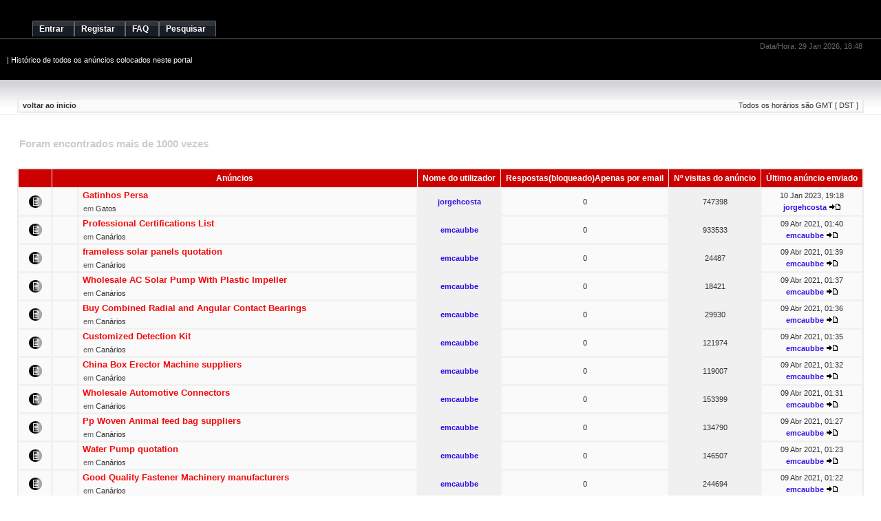

--- FILE ---
content_type: text/html; charset=UTF-8
request_url: https://www.alfazoo.com/classificados/search.php?search_id=unanswered&sid=2d5090a59ad443f1183f4134727cc78c
body_size: 3840
content:
<!DOCTYPE html PUBLIC "-//W3C//DTD XHTML 1.0 Transitional//EN" "http://www.w3.org/TR/xhtml1/DTD/xhtml1-transitional.dtd">
<html xmlns="http://www.w3.org/1999/xhtml" dir="ltr" lang="pt" xml:lang="pt">
<head>

<meta http-equiv="content-type" content="text/html; charset=UTF-8" />
<meta http-equiv="content-language" content="pt" />
<meta http-equiv="content-style-type" content="text/css" />
<meta http-equiv="imagetoolbar" content="no" />
<meta name="resource-type" content="document" />
<meta name="distribution" content="global" />
<meta name="copyright" content="2002-2006 phpBB Group" />
<meta name="keywords" content="" />
<meta name="description" content="" />
<title>Alfazoo - Classificados &bull; Pesquisar</title>
<LINK REL="icon" HREF="./styles/skymiles_red/theme/images/icon.png" TYPE="image/ico">
<link rel="stylesheet" href="./style.php?sid=2003d32cdcd37249b23c91e56a9fb5f0&amp;id=7&amp;lang=en" type="text/css" />

<script type="text/javascript">
// <![CDATA[

function popup(url, width, height, name)
{
	if (!name)
	{
		name = '_popup';
	}

	window.open(url.replace(/&amp;/g, '&'), name, 'height=' + height + ',resizable=yes,scrollbars=yes,width=' + width);
	return false;
}

function jumpto()
{
	var page = prompt('Número da página para a qual deseja ir.:', '1');
	var perpage = '25';
	var base_url = './search.php?st=0&amp;sk=t&amp;sd=d&amp;sr=topics&amp;sid=2003d32cdcd37249b23c91e56a9fb5f0&amp;search_id=unanswered';

	if (page !== null && !isNaN(page) && page > 0)
	{
		document.location.href = base_url.replace(/&amp;/g, '&') + '&start=' + ((page - 1) * perpage);
	}
}

/**
* Find a member
*/
function find_username(url)
{
	popup(url, 760, 570, '_usersearch');
	return false;
}

/**
* Mark/unmark checklist
* id = ID of parent container, name = name prefix, state = state [true/false]
*/
function marklist(id, name, state)
{
	var parent = document.getElementById(id);
	if (!parent)
	{
		eval('parent = document.' + id);
	}

	if (!parent)
	{
		return;
	}

	var rb = parent.getElementsByTagName('input');
	
	for (var r = 0; r < rb.length; r++)
	{
		if (rb[r].name.substr(0, name.length) == name)
		{
			rb[r].checked = state;
		}
	}
}


// ]]>
</script>
</head>
<body class="ltr">

<a name="top"></a>

 
	<div id="logodesc">
		<table width="100%" cellspacing="0">
		<tr>
			 <td><a href="./index.php?sid=2003d32cdcd37249b23c91e56a9fb5f0"></a></td> </tr>
		<tr><td><div align="center"><br />
		  </div>
		  <div id="menubar" >
	 
	 
			<div id="menumade" align="left">
			<ul>
						<li><a  href="./ucp.php?mode=login&amp;sid=2003d32cdcd37249b23c91e56a9fb5f0"><span>Entrar</span></a></li><li><a  href="./ucp.php?mode=register&amp;sid=2003d32cdcd37249b23c91e56a9fb5f0"> <span>Registar</span></a></li>
								
              </ul></div>
  
   
		
 
 <div id="menumade" align="right">
			<ul >
			<li><a href="./faq.php?sid=2003d32cdcd37249b23c91e56a9fb5f0"><span>FAQ</span></a></li>	
			<li><a href="./search.php?sid=2003d32cdcd37249b23c91e56a9fb5f0"><span>Pesquisar</span></a></li>					
			
			</ul>		
		</div>	
		 
		
	 
	 
	</div>
</td>	 
		</tr>
		
		</table>
	</div>
 
	
	<div id="wrap">

 	
	<div id="main">
	


	<div id="datebar">
		<table width="100%" cellspacing="0">
		<tr>
			<td class="gensmall"></td>
			<td class="gensmall" align="right">Data/Hora: 29 Jan 2026, 18:48<br /></td>
		</tr>
		</table>
	</div>
		<p class="searchbar" style="color:#CCCCCC;">
		<span style="float: left;color:#FFFFFF;"><a style="color:#FFFFFF;" href="./search.php?search_id=unanswered&amp;sid=2003d32cdcd37249b23c91e56a9fb5f0"></a> | <a style="color:#FFFFFF;" href="./search.php?search_id=active_topics&amp;sid=2003d32cdcd37249b23c91e56a9fb5f0">Histórico de todos os anúncios colocados neste portal</a></span>
				 
	</p>
	 
<div id="wrapcentre">



 <br clear="right" />

	<table class="tablebg" width="100%" cellspacing="1" cellpadding="0" style="margin-top: 5px;">
	<tr>
		<td class="row1">
			<p class="breadcrumbs"><a href="./index.php?sid=2003d32cdcd37249b23c91e56a9fb5f0">voltar ao inicio</a></p>
			<p class="datetime">Todos os horários são GMT [ DST ]</p>
		</td>
	</tr>
	</table><br /><br />
<form method="post" action="./search.php?st=0&amp;sk=t&amp;sd=d&amp;sr=topics&amp;sid=2003d32cdcd37249b23c91e56a9fb5f0&amp;search_id=unanswered">

<table width="100%" cellspacing="1">
<tr>
	<td colspan="2"><span class="titles">Foram encontrados mais de 1000 vezes</span><br /></td>
</tr>
<tr>
	<td class="genmed"></td>
	<td align="right"></td>
</tr>
</table>

<br   />


	<table class="tablebg" width="100%" cellspacing="1">
	<tr>
		<th width="4%" nowrap="nowrap">&nbsp;</th>
		<th colspan="2" nowrap="nowrap">&nbsp;Anúncios&nbsp;</th>
		<th nowrap="nowrap">&nbsp;Nome do utilizador&nbsp;</th>
		<th nowrap="nowrap">&nbsp;Respostas(bloqueado)Apenas por email&nbsp;</th>
		<th nowrap="nowrap">&nbsp;Nº visitas do anúncio&nbsp;</th>
		<th nowrap="nowrap">&nbsp;Último anúncio enviado&nbsp;</th>
	</tr>
			<tr valign="middle">
			<td class="row1" width="25" align="center"><img src="./styles/skymiles_red/imageset/topic_read.gif" width="19" height="18" alt="Sem novos anúncios" title="Sem novos anúncios" /></td>
			<td class="row1" width="25" align="center">
						</td>
			<td class="row1">
								 <a href="./viewtopic.php?f=61&amp;t=8768&amp;sid=2003d32cdcd37249b23c91e56a9fb5f0" class="topictitle">Gatinhos Persa</a>
									<p class="gensmall">em <a href="./viewforum.php?f=61&amp;sid=2003d32cdcd37249b23c91e56a9fb5f0">Gatos</a></p>
							</td>
			<td class="row2" width="100" align="center"><p class="topicauthor"><a href="./memberlist.php?mode=viewprofile&amp;u=715&amp;sid=2003d32cdcd37249b23c91e56a9fb5f0" style="color: #370EE4;" class="username-coloured">jorgehcosta</a></p></td>
			<td class="row1" width="50" align="center"><p class="topicdetails">0</p></td>
			<td class="row2" width="50" align="center"><p class="topicdetails">747398</p></td>
			<td class="row1" width="120" align="center">
				<p class="topicdetails">10 Jan 2023, 19:18</p>
				<p class="topicdetails"><a href="./memberlist.php?mode=viewprofile&amp;u=715&amp;sid=2003d32cdcd37249b23c91e56a9fb5f0" style="color: #370EE4;" class="username-coloured">jorgehcosta</a>					<a href="./viewtopic.php?f=61&amp;t=8768&amp;sid=2003d32cdcd37249b23c91e56a9fb5f0&amp;p=8768#p8768"><img src="./styles/skymiles_red/imageset/icon_topic_latest.gif" width="18" height="9" alt="Visualizando últimas Mensagens" title="Visualizando últimas Mensagens" /></a>
				</p>
			</td>
		</tr>
			<tr valign="middle">
			<td class="row1" width="25" align="center"><img src="./styles/skymiles_red/imageset/topic_read.gif" width="19" height="18" alt="Sem novos anúncios" title="Sem novos anúncios" /></td>
			<td class="row1" width="25" align="center">
						</td>
			<td class="row1">
								 <a href="./viewtopic.php?f=31&amp;t=8767&amp;sid=2003d32cdcd37249b23c91e56a9fb5f0" class="topictitle">Professional Certifications List</a>
									<p class="gensmall">em <a href="./viewforum.php?f=31&amp;sid=2003d32cdcd37249b23c91e56a9fb5f0">Canários</a></p>
							</td>
			<td class="row2" width="100" align="center"><p class="topicauthor"><a href="./memberlist.php?mode=viewprofile&amp;u=959&amp;sid=2003d32cdcd37249b23c91e56a9fb5f0" style="color: #370EE4;" class="username-coloured">emcaubbe</a></p></td>
			<td class="row1" width="50" align="center"><p class="topicdetails">0</p></td>
			<td class="row2" width="50" align="center"><p class="topicdetails">933533</p></td>
			<td class="row1" width="120" align="center">
				<p class="topicdetails">09 Abr 2021, 01:40</p>
				<p class="topicdetails"><a href="./memberlist.php?mode=viewprofile&amp;u=959&amp;sid=2003d32cdcd37249b23c91e56a9fb5f0" style="color: #370EE4;" class="username-coloured">emcaubbe</a>					<a href="./viewtopic.php?f=31&amp;t=8767&amp;sid=2003d32cdcd37249b23c91e56a9fb5f0&amp;p=8767#p8767"><img src="./styles/skymiles_red/imageset/icon_topic_latest.gif" width="18" height="9" alt="Visualizando últimas Mensagens" title="Visualizando últimas Mensagens" /></a>
				</p>
			</td>
		</tr>
			<tr valign="middle">
			<td class="row1" width="25" align="center"><img src="./styles/skymiles_red/imageset/topic_read.gif" width="19" height="18" alt="Sem novos anúncios" title="Sem novos anúncios" /></td>
			<td class="row1" width="25" align="center">
						</td>
			<td class="row1">
								 <a href="./viewtopic.php?f=31&amp;t=8766&amp;sid=2003d32cdcd37249b23c91e56a9fb5f0" class="topictitle">frameless solar panels quotation</a>
									<p class="gensmall">em <a href="./viewforum.php?f=31&amp;sid=2003d32cdcd37249b23c91e56a9fb5f0">Canários</a></p>
							</td>
			<td class="row2" width="100" align="center"><p class="topicauthor"><a href="./memberlist.php?mode=viewprofile&amp;u=959&amp;sid=2003d32cdcd37249b23c91e56a9fb5f0" style="color: #370EE4;" class="username-coloured">emcaubbe</a></p></td>
			<td class="row1" width="50" align="center"><p class="topicdetails">0</p></td>
			<td class="row2" width="50" align="center"><p class="topicdetails">24487</p></td>
			<td class="row1" width="120" align="center">
				<p class="topicdetails">09 Abr 2021, 01:39</p>
				<p class="topicdetails"><a href="./memberlist.php?mode=viewprofile&amp;u=959&amp;sid=2003d32cdcd37249b23c91e56a9fb5f0" style="color: #370EE4;" class="username-coloured">emcaubbe</a>					<a href="./viewtopic.php?f=31&amp;t=8766&amp;sid=2003d32cdcd37249b23c91e56a9fb5f0&amp;p=8766#p8766"><img src="./styles/skymiles_red/imageset/icon_topic_latest.gif" width="18" height="9" alt="Visualizando últimas Mensagens" title="Visualizando últimas Mensagens" /></a>
				</p>
			</td>
		</tr>
			<tr valign="middle">
			<td class="row1" width="25" align="center"><img src="./styles/skymiles_red/imageset/topic_read.gif" width="19" height="18" alt="Sem novos anúncios" title="Sem novos anúncios" /></td>
			<td class="row1" width="25" align="center">
						</td>
			<td class="row1">
								 <a href="./viewtopic.php?f=31&amp;t=8765&amp;sid=2003d32cdcd37249b23c91e56a9fb5f0" class="topictitle">Wholesale AC Solar Pump With Plastic Impeller</a>
									<p class="gensmall">em <a href="./viewforum.php?f=31&amp;sid=2003d32cdcd37249b23c91e56a9fb5f0">Canários</a></p>
							</td>
			<td class="row2" width="100" align="center"><p class="topicauthor"><a href="./memberlist.php?mode=viewprofile&amp;u=959&amp;sid=2003d32cdcd37249b23c91e56a9fb5f0" style="color: #370EE4;" class="username-coloured">emcaubbe</a></p></td>
			<td class="row1" width="50" align="center"><p class="topicdetails">0</p></td>
			<td class="row2" width="50" align="center"><p class="topicdetails">18421</p></td>
			<td class="row1" width="120" align="center">
				<p class="topicdetails">09 Abr 2021, 01:37</p>
				<p class="topicdetails"><a href="./memberlist.php?mode=viewprofile&amp;u=959&amp;sid=2003d32cdcd37249b23c91e56a9fb5f0" style="color: #370EE4;" class="username-coloured">emcaubbe</a>					<a href="./viewtopic.php?f=31&amp;t=8765&amp;sid=2003d32cdcd37249b23c91e56a9fb5f0&amp;p=8765#p8765"><img src="./styles/skymiles_red/imageset/icon_topic_latest.gif" width="18" height="9" alt="Visualizando últimas Mensagens" title="Visualizando últimas Mensagens" /></a>
				</p>
			</td>
		</tr>
			<tr valign="middle">
			<td class="row1" width="25" align="center"><img src="./styles/skymiles_red/imageset/topic_read.gif" width="19" height="18" alt="Sem novos anúncios" title="Sem novos anúncios" /></td>
			<td class="row1" width="25" align="center">
						</td>
			<td class="row1">
								 <a href="./viewtopic.php?f=31&amp;t=8764&amp;sid=2003d32cdcd37249b23c91e56a9fb5f0" class="topictitle">Buy Combined Radial and Angular Contact Bearings</a>
									<p class="gensmall">em <a href="./viewforum.php?f=31&amp;sid=2003d32cdcd37249b23c91e56a9fb5f0">Canários</a></p>
							</td>
			<td class="row2" width="100" align="center"><p class="topicauthor"><a href="./memberlist.php?mode=viewprofile&amp;u=959&amp;sid=2003d32cdcd37249b23c91e56a9fb5f0" style="color: #370EE4;" class="username-coloured">emcaubbe</a></p></td>
			<td class="row1" width="50" align="center"><p class="topicdetails">0</p></td>
			<td class="row2" width="50" align="center"><p class="topicdetails">29930</p></td>
			<td class="row1" width="120" align="center">
				<p class="topicdetails">09 Abr 2021, 01:36</p>
				<p class="topicdetails"><a href="./memberlist.php?mode=viewprofile&amp;u=959&amp;sid=2003d32cdcd37249b23c91e56a9fb5f0" style="color: #370EE4;" class="username-coloured">emcaubbe</a>					<a href="./viewtopic.php?f=31&amp;t=8764&amp;sid=2003d32cdcd37249b23c91e56a9fb5f0&amp;p=8764#p8764"><img src="./styles/skymiles_red/imageset/icon_topic_latest.gif" width="18" height="9" alt="Visualizando últimas Mensagens" title="Visualizando últimas Mensagens" /></a>
				</p>
			</td>
		</tr>
			<tr valign="middle">
			<td class="row1" width="25" align="center"><img src="./styles/skymiles_red/imageset/topic_read.gif" width="19" height="18" alt="Sem novos anúncios" title="Sem novos anúncios" /></td>
			<td class="row1" width="25" align="center">
						</td>
			<td class="row1">
								 <a href="./viewtopic.php?f=31&amp;t=8763&amp;sid=2003d32cdcd37249b23c91e56a9fb5f0" class="topictitle">Customized Detection Kit</a>
									<p class="gensmall">em <a href="./viewforum.php?f=31&amp;sid=2003d32cdcd37249b23c91e56a9fb5f0">Canários</a></p>
							</td>
			<td class="row2" width="100" align="center"><p class="topicauthor"><a href="./memberlist.php?mode=viewprofile&amp;u=959&amp;sid=2003d32cdcd37249b23c91e56a9fb5f0" style="color: #370EE4;" class="username-coloured">emcaubbe</a></p></td>
			<td class="row1" width="50" align="center"><p class="topicdetails">0</p></td>
			<td class="row2" width="50" align="center"><p class="topicdetails">121974</p></td>
			<td class="row1" width="120" align="center">
				<p class="topicdetails">09 Abr 2021, 01:35</p>
				<p class="topicdetails"><a href="./memberlist.php?mode=viewprofile&amp;u=959&amp;sid=2003d32cdcd37249b23c91e56a9fb5f0" style="color: #370EE4;" class="username-coloured">emcaubbe</a>					<a href="./viewtopic.php?f=31&amp;t=8763&amp;sid=2003d32cdcd37249b23c91e56a9fb5f0&amp;p=8763#p8763"><img src="./styles/skymiles_red/imageset/icon_topic_latest.gif" width="18" height="9" alt="Visualizando últimas Mensagens" title="Visualizando últimas Mensagens" /></a>
				</p>
			</td>
		</tr>
			<tr valign="middle">
			<td class="row1" width="25" align="center"><img src="./styles/skymiles_red/imageset/topic_read.gif" width="19" height="18" alt="Sem novos anúncios" title="Sem novos anúncios" /></td>
			<td class="row1" width="25" align="center">
						</td>
			<td class="row1">
								 <a href="./viewtopic.php?f=31&amp;t=8762&amp;sid=2003d32cdcd37249b23c91e56a9fb5f0" class="topictitle">China Box Erector Machine suppliers</a>
									<p class="gensmall">em <a href="./viewforum.php?f=31&amp;sid=2003d32cdcd37249b23c91e56a9fb5f0">Canários</a></p>
							</td>
			<td class="row2" width="100" align="center"><p class="topicauthor"><a href="./memberlist.php?mode=viewprofile&amp;u=959&amp;sid=2003d32cdcd37249b23c91e56a9fb5f0" style="color: #370EE4;" class="username-coloured">emcaubbe</a></p></td>
			<td class="row1" width="50" align="center"><p class="topicdetails">0</p></td>
			<td class="row2" width="50" align="center"><p class="topicdetails">119007</p></td>
			<td class="row1" width="120" align="center">
				<p class="topicdetails">09 Abr 2021, 01:32</p>
				<p class="topicdetails"><a href="./memberlist.php?mode=viewprofile&amp;u=959&amp;sid=2003d32cdcd37249b23c91e56a9fb5f0" style="color: #370EE4;" class="username-coloured">emcaubbe</a>					<a href="./viewtopic.php?f=31&amp;t=8762&amp;sid=2003d32cdcd37249b23c91e56a9fb5f0&amp;p=8762#p8762"><img src="./styles/skymiles_red/imageset/icon_topic_latest.gif" width="18" height="9" alt="Visualizando últimas Mensagens" title="Visualizando últimas Mensagens" /></a>
				</p>
			</td>
		</tr>
			<tr valign="middle">
			<td class="row1" width="25" align="center"><img src="./styles/skymiles_red/imageset/topic_read.gif" width="19" height="18" alt="Sem novos anúncios" title="Sem novos anúncios" /></td>
			<td class="row1" width="25" align="center">
						</td>
			<td class="row1">
								 <a href="./viewtopic.php?f=31&amp;t=8761&amp;sid=2003d32cdcd37249b23c91e56a9fb5f0" class="topictitle">Wholesale Automotive Connectors</a>
									<p class="gensmall">em <a href="./viewforum.php?f=31&amp;sid=2003d32cdcd37249b23c91e56a9fb5f0">Canários</a></p>
							</td>
			<td class="row2" width="100" align="center"><p class="topicauthor"><a href="./memberlist.php?mode=viewprofile&amp;u=959&amp;sid=2003d32cdcd37249b23c91e56a9fb5f0" style="color: #370EE4;" class="username-coloured">emcaubbe</a></p></td>
			<td class="row1" width="50" align="center"><p class="topicdetails">0</p></td>
			<td class="row2" width="50" align="center"><p class="topicdetails">153399</p></td>
			<td class="row1" width="120" align="center">
				<p class="topicdetails">09 Abr 2021, 01:31</p>
				<p class="topicdetails"><a href="./memberlist.php?mode=viewprofile&amp;u=959&amp;sid=2003d32cdcd37249b23c91e56a9fb5f0" style="color: #370EE4;" class="username-coloured">emcaubbe</a>					<a href="./viewtopic.php?f=31&amp;t=8761&amp;sid=2003d32cdcd37249b23c91e56a9fb5f0&amp;p=8761#p8761"><img src="./styles/skymiles_red/imageset/icon_topic_latest.gif" width="18" height="9" alt="Visualizando últimas Mensagens" title="Visualizando últimas Mensagens" /></a>
				</p>
			</td>
		</tr>
			<tr valign="middle">
			<td class="row1" width="25" align="center"><img src="./styles/skymiles_red/imageset/topic_read.gif" width="19" height="18" alt="Sem novos anúncios" title="Sem novos anúncios" /></td>
			<td class="row1" width="25" align="center">
						</td>
			<td class="row1">
								 <a href="./viewtopic.php?f=31&amp;t=8760&amp;sid=2003d32cdcd37249b23c91e56a9fb5f0" class="topictitle">Pp Woven Animal feed bag suppliers</a>
									<p class="gensmall">em <a href="./viewforum.php?f=31&amp;sid=2003d32cdcd37249b23c91e56a9fb5f0">Canários</a></p>
							</td>
			<td class="row2" width="100" align="center"><p class="topicauthor"><a href="./memberlist.php?mode=viewprofile&amp;u=959&amp;sid=2003d32cdcd37249b23c91e56a9fb5f0" style="color: #370EE4;" class="username-coloured">emcaubbe</a></p></td>
			<td class="row1" width="50" align="center"><p class="topicdetails">0</p></td>
			<td class="row2" width="50" align="center"><p class="topicdetails">134790</p></td>
			<td class="row1" width="120" align="center">
				<p class="topicdetails">09 Abr 2021, 01:27</p>
				<p class="topicdetails"><a href="./memberlist.php?mode=viewprofile&amp;u=959&amp;sid=2003d32cdcd37249b23c91e56a9fb5f0" style="color: #370EE4;" class="username-coloured">emcaubbe</a>					<a href="./viewtopic.php?f=31&amp;t=8760&amp;sid=2003d32cdcd37249b23c91e56a9fb5f0&amp;p=8760#p8760"><img src="./styles/skymiles_red/imageset/icon_topic_latest.gif" width="18" height="9" alt="Visualizando últimas Mensagens" title="Visualizando últimas Mensagens" /></a>
				</p>
			</td>
		</tr>
			<tr valign="middle">
			<td class="row1" width="25" align="center"><img src="./styles/skymiles_red/imageset/topic_read.gif" width="19" height="18" alt="Sem novos anúncios" title="Sem novos anúncios" /></td>
			<td class="row1" width="25" align="center">
						</td>
			<td class="row1">
								 <a href="./viewtopic.php?f=31&amp;t=8759&amp;sid=2003d32cdcd37249b23c91e56a9fb5f0" class="topictitle">Water Pump quotation</a>
									<p class="gensmall">em <a href="./viewforum.php?f=31&amp;sid=2003d32cdcd37249b23c91e56a9fb5f0">Canários</a></p>
							</td>
			<td class="row2" width="100" align="center"><p class="topicauthor"><a href="./memberlist.php?mode=viewprofile&amp;u=959&amp;sid=2003d32cdcd37249b23c91e56a9fb5f0" style="color: #370EE4;" class="username-coloured">emcaubbe</a></p></td>
			<td class="row1" width="50" align="center"><p class="topicdetails">0</p></td>
			<td class="row2" width="50" align="center"><p class="topicdetails">146507</p></td>
			<td class="row1" width="120" align="center">
				<p class="topicdetails">09 Abr 2021, 01:23</p>
				<p class="topicdetails"><a href="./memberlist.php?mode=viewprofile&amp;u=959&amp;sid=2003d32cdcd37249b23c91e56a9fb5f0" style="color: #370EE4;" class="username-coloured">emcaubbe</a>					<a href="./viewtopic.php?f=31&amp;t=8759&amp;sid=2003d32cdcd37249b23c91e56a9fb5f0&amp;p=8759#p8759"><img src="./styles/skymiles_red/imageset/icon_topic_latest.gif" width="18" height="9" alt="Visualizando últimas Mensagens" title="Visualizando últimas Mensagens" /></a>
				</p>
			</td>
		</tr>
			<tr valign="middle">
			<td class="row1" width="25" align="center"><img src="./styles/skymiles_red/imageset/topic_read.gif" width="19" height="18" alt="Sem novos anúncios" title="Sem novos anúncios" /></td>
			<td class="row1" width="25" align="center">
						</td>
			<td class="row1">
								 <a href="./viewtopic.php?f=31&amp;t=8758&amp;sid=2003d32cdcd37249b23c91e56a9fb5f0" class="topictitle">Good Quality Fastener Machinery manufacturers</a>
									<p class="gensmall">em <a href="./viewforum.php?f=31&amp;sid=2003d32cdcd37249b23c91e56a9fb5f0">Canários</a></p>
							</td>
			<td class="row2" width="100" align="center"><p class="topicauthor"><a href="./memberlist.php?mode=viewprofile&amp;u=959&amp;sid=2003d32cdcd37249b23c91e56a9fb5f0" style="color: #370EE4;" class="username-coloured">emcaubbe</a></p></td>
			<td class="row1" width="50" align="center"><p class="topicdetails">0</p></td>
			<td class="row2" width="50" align="center"><p class="topicdetails">244694</p></td>
			<td class="row1" width="120" align="center">
				<p class="topicdetails">09 Abr 2021, 01:22</p>
				<p class="topicdetails"><a href="./memberlist.php?mode=viewprofile&amp;u=959&amp;sid=2003d32cdcd37249b23c91e56a9fb5f0" style="color: #370EE4;" class="username-coloured">emcaubbe</a>					<a href="./viewtopic.php?f=31&amp;t=8758&amp;sid=2003d32cdcd37249b23c91e56a9fb5f0&amp;p=8758#p8758"><img src="./styles/skymiles_red/imageset/icon_topic_latest.gif" width="18" height="9" alt="Visualizando últimas Mensagens" title="Visualizando últimas Mensagens" /></a>
				</p>
			</td>
		</tr>
			<tr valign="middle">
			<td class="row1" width="25" align="center"><img src="./styles/skymiles_red/imageset/topic_read.gif" width="19" height="18" alt="Sem novos anúncios" title="Sem novos anúncios" /></td>
			<td class="row1" width="25" align="center">
						</td>
			<td class="row1">
								 <a href="./viewtopic.php?f=72&amp;t=8757&amp;sid=2003d32cdcd37249b23c91e56a9fb5f0" class="topictitle">Nashik Escorts, Vadodara Escorts, Mount Abu Escorts</a>
									<p class="gensmall">em <a href="./viewforum.php?f=72&amp;sid=2003d32cdcd37249b23c91e56a9fb5f0">Outros</a></p>
							</td>
			<td class="row2" width="100" align="center"><p class="topicauthor"><a href="./memberlist.php?mode=viewprofile&amp;u=958&amp;sid=2003d32cdcd37249b23c91e56a9fb5f0" style="color: #370EE4;" class="username-coloured">kajalrajput</a></p></td>
			<td class="row1" width="50" align="center"><p class="topicdetails">0</p></td>
			<td class="row2" width="50" align="center"><p class="topicdetails">29802</p></td>
			<td class="row1" width="120" align="center">
				<p class="topicdetails">03 Abr 2021, 08:28</p>
				<p class="topicdetails"><a href="./memberlist.php?mode=viewprofile&amp;u=958&amp;sid=2003d32cdcd37249b23c91e56a9fb5f0" style="color: #370EE4;" class="username-coloured">kajalrajput</a>					<a href="./viewtopic.php?f=72&amp;t=8757&amp;sid=2003d32cdcd37249b23c91e56a9fb5f0&amp;p=8757#p8757"><img src="./styles/skymiles_red/imageset/icon_topic_latest.gif" width="18" height="9" alt="Visualizando últimas Mensagens" title="Visualizando últimas Mensagens" /></a>
				</p>
			</td>
		</tr>
			<tr valign="middle">
			<td class="row1" width="25" align="center"><img src="./styles/skymiles_red/imageset/topic_read.gif" width="19" height="18" alt="Sem novos anúncios" title="Sem novos anúncios" /></td>
			<td class="row1" width="25" align="center">
						</td>
			<td class="row1">
								 <a href="./viewtopic.php?f=49&amp;t=8756&amp;sid=2003d32cdcd37249b23c91e56a9fb5f0" class="topictitle">Structural Carbon Steel Pipe stockiest</a>
									<p class="gensmall">em <a href="./viewforum.php?f=49&amp;sid=2003d32cdcd37249b23c91e56a9fb5f0">Outros animais</a></p>
							</td>
			<td class="row2" width="100" align="center"><p class="topicauthor"><a href="./memberlist.php?mode=viewprofile&amp;u=957&amp;sid=2003d32cdcd37249b23c91e56a9fb5f0" style="color: #370EE4;" class="username-coloured">gghh0923</a></p></td>
			<td class="row1" width="50" align="center"><p class="topicdetails">0</p></td>
			<td class="row2" width="50" align="center"><p class="topicdetails">1137698</p></td>
			<td class="row1" width="120" align="center">
				<p class="topicdetails">14 Fev 2020, 02:36</p>
				<p class="topicdetails"><a href="./memberlist.php?mode=viewprofile&amp;u=957&amp;sid=2003d32cdcd37249b23c91e56a9fb5f0" style="color: #370EE4;" class="username-coloured">gghh0923</a>					<a href="./viewtopic.php?f=49&amp;t=8756&amp;sid=2003d32cdcd37249b23c91e56a9fb5f0&amp;p=8756#p8756"><img src="./styles/skymiles_red/imageset/icon_topic_latest.gif" width="18" height="9" alt="Visualizando últimas Mensagens" title="Visualizando últimas Mensagens" /></a>
				</p>
			</td>
		</tr>
			<tr valign="middle">
			<td class="row1" width="25" align="center"><img src="./styles/skymiles_red/imageset/topic_read.gif" width="19" height="18" alt="Sem novos anúncios" title="Sem novos anúncios" /></td>
			<td class="row1" width="25" align="center">
						</td>
			<td class="row1">
								 <a href="./viewtopic.php?f=49&amp;t=8755&amp;sid=2003d32cdcd37249b23c91e56a9fb5f0" class="topictitle">Tube Type storage Battery</a>
									<p class="gensmall">em <a href="./viewforum.php?f=49&amp;sid=2003d32cdcd37249b23c91e56a9fb5f0">Outros animais</a></p>
							</td>
			<td class="row2" width="100" align="center"><p class="topicauthor"><a href="./memberlist.php?mode=viewprofile&amp;u=957&amp;sid=2003d32cdcd37249b23c91e56a9fb5f0" style="color: #370EE4;" class="username-coloured">gghh0923</a></p></td>
			<td class="row1" width="50" align="center"><p class="topicdetails">0</p></td>
			<td class="row2" width="50" align="center"><p class="topicdetails">22472</p></td>
			<td class="row1" width="120" align="center">
				<p class="topicdetails">14 Fev 2020, 02:36</p>
				<p class="topicdetails"><a href="./memberlist.php?mode=viewprofile&amp;u=957&amp;sid=2003d32cdcd37249b23c91e56a9fb5f0" style="color: #370EE4;" class="username-coloured">gghh0923</a>					<a href="./viewtopic.php?f=49&amp;t=8755&amp;sid=2003d32cdcd37249b23c91e56a9fb5f0&amp;p=8755#p8755"><img src="./styles/skymiles_red/imageset/icon_topic_latest.gif" width="18" height="9" alt="Visualizando últimas Mensagens" title="Visualizando últimas Mensagens" /></a>
				</p>
			</td>
		</tr>
			<tr valign="middle">
			<td class="row1" width="25" align="center"><img src="./styles/skymiles_red/imageset/topic_read.gif" width="19" height="18" alt="Sem novos anúncios" title="Sem novos anúncios" /></td>
			<td class="row1" width="25" align="center">
						</td>
			<td class="row1">
								 <a href="./viewtopic.php?f=49&amp;t=8754&amp;sid=2003d32cdcd37249b23c91e56a9fb5f0" class="topictitle">Stainless Steel Furniture Legs price</a>
									<p class="gensmall">em <a href="./viewforum.php?f=49&amp;sid=2003d32cdcd37249b23c91e56a9fb5f0">Outros animais</a></p>
							</td>
			<td class="row2" width="100" align="center"><p class="topicauthor"><a href="./memberlist.php?mode=viewprofile&amp;u=957&amp;sid=2003d32cdcd37249b23c91e56a9fb5f0" style="color: #370EE4;" class="username-coloured">gghh0923</a></p></td>
			<td class="row1" width="50" align="center"><p class="topicdetails">0</p></td>
			<td class="row2" width="50" align="center"><p class="topicdetails">18781</p></td>
			<td class="row1" width="120" align="center">
				<p class="topicdetails">14 Fev 2020, 02:36</p>
				<p class="topicdetails"><a href="./memberlist.php?mode=viewprofile&amp;u=957&amp;sid=2003d32cdcd37249b23c91e56a9fb5f0" style="color: #370EE4;" class="username-coloured">gghh0923</a>					<a href="./viewtopic.php?f=49&amp;t=8754&amp;sid=2003d32cdcd37249b23c91e56a9fb5f0&amp;p=8754#p8754"><img src="./styles/skymiles_red/imageset/icon_topic_latest.gif" width="18" height="9" alt="Visualizando últimas Mensagens" title="Visualizando últimas Mensagens" /></a>
				</p>
			</td>
		</tr>
			<tr valign="middle">
			<td class="row1" width="25" align="center"><img src="./styles/skymiles_red/imageset/topic_read.gif" width="19" height="18" alt="Sem novos anúncios" title="Sem novos anúncios" /></td>
			<td class="row1" width="25" align="center">
						</td>
			<td class="row1">
								 <a href="./viewtopic.php?f=49&amp;t=8753&amp;sid=2003d32cdcd37249b23c91e56a9fb5f0" class="topictitle">Wire To Board Gold Plated Connector manufacturers</a>
									<p class="gensmall">em <a href="./viewforum.php?f=49&amp;sid=2003d32cdcd37249b23c91e56a9fb5f0">Outros animais</a></p>
							</td>
			<td class="row2" width="100" align="center"><p class="topicauthor"><a href="./memberlist.php?mode=viewprofile&amp;u=957&amp;sid=2003d32cdcd37249b23c91e56a9fb5f0" style="color: #370EE4;" class="username-coloured">gghh0923</a></p></td>
			<td class="row1" width="50" align="center"><p class="topicdetails">0</p></td>
			<td class="row2" width="50" align="center"><p class="topicdetails">33471</p></td>
			<td class="row1" width="120" align="center">
				<p class="topicdetails">14 Fev 2020, 02:36</p>
				<p class="topicdetails"><a href="./memberlist.php?mode=viewprofile&amp;u=957&amp;sid=2003d32cdcd37249b23c91e56a9fb5f0" style="color: #370EE4;" class="username-coloured">gghh0923</a>					<a href="./viewtopic.php?f=49&amp;t=8753&amp;sid=2003d32cdcd37249b23c91e56a9fb5f0&amp;p=8753#p8753"><img src="./styles/skymiles_red/imageset/icon_topic_latest.gif" width="18" height="9" alt="Visualizando últimas Mensagens" title="Visualizando últimas Mensagens" /></a>
				</p>
			</td>
		</tr>
			<tr valign="middle">
			<td class="row1" width="25" align="center"><img src="./styles/skymiles_red/imageset/topic_read.gif" width="19" height="18" alt="Sem novos anúncios" title="Sem novos anúncios" /></td>
			<td class="row1" width="25" align="center">
						</td>
			<td class="row1">
								 <a href="./viewtopic.php?f=49&amp;t=8752&amp;sid=2003d32cdcd37249b23c91e56a9fb5f0" class="topictitle">cheap 032 103 601 QA</a>
									<p class="gensmall">em <a href="./viewforum.php?f=49&amp;sid=2003d32cdcd37249b23c91e56a9fb5f0">Outros animais</a></p>
							</td>
			<td class="row2" width="100" align="center"><p class="topicauthor"><a href="./memberlist.php?mode=viewprofile&amp;u=957&amp;sid=2003d32cdcd37249b23c91e56a9fb5f0" style="color: #370EE4;" class="username-coloured">gghh0923</a></p></td>
			<td class="row1" width="50" align="center"><p class="topicdetails">0</p></td>
			<td class="row2" width="50" align="center"><p class="topicdetails">31170</p></td>
			<td class="row1" width="120" align="center">
				<p class="topicdetails">14 Fev 2020, 02:35</p>
				<p class="topicdetails"><a href="./memberlist.php?mode=viewprofile&amp;u=957&amp;sid=2003d32cdcd37249b23c91e56a9fb5f0" style="color: #370EE4;" class="username-coloured">gghh0923</a>					<a href="./viewtopic.php?f=49&amp;t=8752&amp;sid=2003d32cdcd37249b23c91e56a9fb5f0&amp;p=8752#p8752"><img src="./styles/skymiles_red/imageset/icon_topic_latest.gif" width="18" height="9" alt="Visualizando últimas Mensagens" title="Visualizando últimas Mensagens" /></a>
				</p>
			</td>
		</tr>
			<tr valign="middle">
			<td class="row1" width="25" align="center"><img src="./styles/skymiles_red/imageset/topic_read.gif" width="19" height="18" alt="Sem novos anúncios" title="Sem novos anúncios" /></td>
			<td class="row1" width="25" align="center">
						</td>
			<td class="row1">
								 <a href="./viewtopic.php?f=49&amp;t=8751&amp;sid=2003d32cdcd37249b23c91e56a9fb5f0" class="topictitle">Jacquard Swimwear Fabric Made in China</a>
									<p class="gensmall">em <a href="./viewforum.php?f=49&amp;sid=2003d32cdcd37249b23c91e56a9fb5f0">Outros animais</a></p>
							</td>
			<td class="row2" width="100" align="center"><p class="topicauthor"><a href="./memberlist.php?mode=viewprofile&amp;u=957&amp;sid=2003d32cdcd37249b23c91e56a9fb5f0" style="color: #370EE4;" class="username-coloured">gghh0923</a></p></td>
			<td class="row1" width="50" align="center"><p class="topicdetails">0</p></td>
			<td class="row2" width="50" align="center"><p class="topicdetails">24240</p></td>
			<td class="row1" width="120" align="center">
				<p class="topicdetails">14 Fev 2020, 02:35</p>
				<p class="topicdetails"><a href="./memberlist.php?mode=viewprofile&amp;u=957&amp;sid=2003d32cdcd37249b23c91e56a9fb5f0" style="color: #370EE4;" class="username-coloured">gghh0923</a>					<a href="./viewtopic.php?f=49&amp;t=8751&amp;sid=2003d32cdcd37249b23c91e56a9fb5f0&amp;p=8751#p8751"><img src="./styles/skymiles_red/imageset/icon_topic_latest.gif" width="18" height="9" alt="Visualizando últimas Mensagens" title="Visualizando últimas Mensagens" /></a>
				</p>
			</td>
		</tr>
			<tr valign="middle">
			<td class="row1" width="25" align="center"><img src="./styles/skymiles_red/imageset/topic_read.gif" width="19" height="18" alt="Sem novos anúncios" title="Sem novos anúncios" /></td>
			<td class="row1" width="25" align="center">
						</td>
			<td class="row1">
								 <a href="./viewtopic.php?f=49&amp;t=8750&amp;sid=2003d32cdcd37249b23c91e56a9fb5f0" class="topictitle">China Working Light</a>
									<p class="gensmall">em <a href="./viewforum.php?f=49&amp;sid=2003d32cdcd37249b23c91e56a9fb5f0">Outros animais</a></p>
							</td>
			<td class="row2" width="100" align="center"><p class="topicauthor"><a href="./memberlist.php?mode=viewprofile&amp;u=957&amp;sid=2003d32cdcd37249b23c91e56a9fb5f0" style="color: #370EE4;" class="username-coloured">gghh0923</a></p></td>
			<td class="row1" width="50" align="center"><p class="topicdetails">0</p></td>
			<td class="row2" width="50" align="center"><p class="topicdetails">22549</p></td>
			<td class="row1" width="120" align="center">
				<p class="topicdetails">14 Fev 2020, 02:34</p>
				<p class="topicdetails"><a href="./memberlist.php?mode=viewprofile&amp;u=957&amp;sid=2003d32cdcd37249b23c91e56a9fb5f0" style="color: #370EE4;" class="username-coloured">gghh0923</a>					<a href="./viewtopic.php?f=49&amp;t=8750&amp;sid=2003d32cdcd37249b23c91e56a9fb5f0&amp;p=8750#p8750"><img src="./styles/skymiles_red/imageset/icon_topic_latest.gif" width="18" height="9" alt="Visualizando últimas Mensagens" title="Visualizando últimas Mensagens" /></a>
				</p>
			</td>
		</tr>
			<tr valign="middle">
			<td class="row1" width="25" align="center"><img src="./styles/skymiles_red/imageset/topic_read.gif" width="19" height="18" alt="Sem novos anúncios" title="Sem novos anúncios" /></td>
			<td class="row1" width="25" align="center">
						</td>
			<td class="row1">
								 <a href="./viewtopic.php?f=49&amp;t=8749&amp;sid=2003d32cdcd37249b23c91e56a9fb5f0" class="topictitle">Clamp Solid End Cap factory</a>
									<p class="gensmall">em <a href="./viewforum.php?f=49&amp;sid=2003d32cdcd37249b23c91e56a9fb5f0">Outros animais</a></p>
							</td>
			<td class="row2" width="100" align="center"><p class="topicauthor"><a href="./memberlist.php?mode=viewprofile&amp;u=957&amp;sid=2003d32cdcd37249b23c91e56a9fb5f0" style="color: #370EE4;" class="username-coloured">gghh0923</a></p></td>
			<td class="row1" width="50" align="center"><p class="topicdetails">0</p></td>
			<td class="row2" width="50" align="center"><p class="topicdetails">17349</p></td>
			<td class="row1" width="120" align="center">
				<p class="topicdetails">14 Fev 2020, 02:34</p>
				<p class="topicdetails"><a href="./memberlist.php?mode=viewprofile&amp;u=957&amp;sid=2003d32cdcd37249b23c91e56a9fb5f0" style="color: #370EE4;" class="username-coloured">gghh0923</a>					<a href="./viewtopic.php?f=49&amp;t=8749&amp;sid=2003d32cdcd37249b23c91e56a9fb5f0&amp;p=8749#p8749"><img src="./styles/skymiles_red/imageset/icon_topic_latest.gif" width="18" height="9" alt="Visualizando últimas Mensagens" title="Visualizando últimas Mensagens" /></a>
				</p>
			</td>
		</tr>
			<tr valign="middle">
			<td class="row1" width="25" align="center"><img src="./styles/skymiles_red/imageset/topic_read.gif" width="19" height="18" alt="Sem novos anúncios" title="Sem novos anúncios" /></td>
			<td class="row1" width="25" align="center">
						</td>
			<td class="row1">
								 <a href="./viewtopic.php?f=49&amp;t=8748&amp;sid=2003d32cdcd37249b23c91e56a9fb5f0" class="topictitle">Anti Static Flooring Designers</a>
									<p class="gensmall">em <a href="./viewforum.php?f=49&amp;sid=2003d32cdcd37249b23c91e56a9fb5f0">Outros animais</a></p>
							</td>
			<td class="row2" width="100" align="center"><p class="topicauthor"><a href="./memberlist.php?mode=viewprofile&amp;u=957&amp;sid=2003d32cdcd37249b23c91e56a9fb5f0" style="color: #370EE4;" class="username-coloured">gghh0923</a></p></td>
			<td class="row1" width="50" align="center"><p class="topicdetails">0</p></td>
			<td class="row2" width="50" align="center"><p class="topicdetails">16722</p></td>
			<td class="row1" width="120" align="center">
				<p class="topicdetails">14 Fev 2020, 02:34</p>
				<p class="topicdetails"><a href="./memberlist.php?mode=viewprofile&amp;u=957&amp;sid=2003d32cdcd37249b23c91e56a9fb5f0" style="color: #370EE4;" class="username-coloured">gghh0923</a>					<a href="./viewtopic.php?f=49&amp;t=8748&amp;sid=2003d32cdcd37249b23c91e56a9fb5f0&amp;p=8748#p8748"><img src="./styles/skymiles_red/imageset/icon_topic_latest.gif" width="18" height="9" alt="Visualizando últimas Mensagens" title="Visualizando últimas Mensagens" /></a>
				</p>
			</td>
		</tr>
			<tr valign="middle">
			<td class="row1" width="25" align="center"><img src="./styles/skymiles_red/imageset/topic_read.gif" width="19" height="18" alt="Sem novos anúncios" title="Sem novos anúncios" /></td>
			<td class="row1" width="25" align="center">
						</td>
			<td class="row1">
								 <a href="./viewtopic.php?f=49&amp;t=8747&amp;sid=2003d32cdcd37249b23c91e56a9fb5f0" class="topictitle">Gost Gate Valve</a>
									<p class="gensmall">em <a href="./viewforum.php?f=49&amp;sid=2003d32cdcd37249b23c91e56a9fb5f0">Outros animais</a></p>
							</td>
			<td class="row2" width="100" align="center"><p class="topicauthor"><a href="./memberlist.php?mode=viewprofile&amp;u=957&amp;sid=2003d32cdcd37249b23c91e56a9fb5f0" style="color: #370EE4;" class="username-coloured">gghh0923</a></p></td>
			<td class="row1" width="50" align="center"><p class="topicdetails">0</p></td>
			<td class="row2" width="50" align="center"><p class="topicdetails">21387</p></td>
			<td class="row1" width="120" align="center">
				<p class="topicdetails">14 Fev 2020, 02:33</p>
				<p class="topicdetails"><a href="./memberlist.php?mode=viewprofile&amp;u=957&amp;sid=2003d32cdcd37249b23c91e56a9fb5f0" style="color: #370EE4;" class="username-coloured">gghh0923</a>					<a href="./viewtopic.php?f=49&amp;t=8747&amp;sid=2003d32cdcd37249b23c91e56a9fb5f0&amp;p=8747#p8747"><img src="./styles/skymiles_red/imageset/icon_topic_latest.gif" width="18" height="9" alt="Visualizando últimas Mensagens" title="Visualizando últimas Mensagens" /></a>
				</p>
			</td>
		</tr>
			<tr valign="middle">
			<td class="row1" width="25" align="center"><img src="./styles/skymiles_red/imageset/topic_read.gif" width="19" height="18" alt="Sem novos anúncios" title="Sem novos anúncios" /></td>
			<td class="row1" width="25" align="center">
						</td>
			<td class="row1">
								 <a href="./viewtopic.php?f=31&amp;t=8746&amp;sid=2003d32cdcd37249b23c91e56a9fb5f0" class="topictitle">China Multistage Boiler Feed Pump</a>
									<p class="gensmall">em <a href="./viewforum.php?f=31&amp;sid=2003d32cdcd37249b23c91e56a9fb5f0">Canários</a></p>
							</td>
			<td class="row2" width="100" align="center"><p class="topicauthor"><a href="./memberlist.php?mode=viewprofile&amp;u=956&amp;sid=2003d32cdcd37249b23c91e56a9fb5f0" style="color: #370EE4;" class="username-coloured">riffin</a></p></td>
			<td class="row1" width="50" align="center"><p class="topicdetails">0</p></td>
			<td class="row2" width="50" align="center"><p class="topicdetails">123467</p></td>
			<td class="row1" width="120" align="center">
				<p class="topicdetails">11 Fev 2020, 05:04</p>
				<p class="topicdetails"><a href="./memberlist.php?mode=viewprofile&amp;u=956&amp;sid=2003d32cdcd37249b23c91e56a9fb5f0" style="color: #370EE4;" class="username-coloured">riffin</a>					<a href="./viewtopic.php?f=31&amp;t=8746&amp;sid=2003d32cdcd37249b23c91e56a9fb5f0&amp;p=8746#p8746"><img src="./styles/skymiles_red/imageset/icon_topic_latest.gif" width="18" height="9" alt="Visualizando últimas Mensagens" title="Visualizando últimas Mensagens" /></a>
				</p>
			</td>
		</tr>
			<tr valign="middle">
			<td class="row1" width="25" align="center"><img src="./styles/skymiles_red/imageset/topic_read.gif" width="19" height="18" alt="Sem novos anúncios" title="Sem novos anúncios" /></td>
			<td class="row1" width="25" align="center">
						</td>
			<td class="row1">
								 <a href="./viewtopic.php?f=31&amp;t=8745&amp;sid=2003d32cdcd37249b23c91e56a9fb5f0" class="topictitle">cheap Led Street Lighting</a>
									<p class="gensmall">em <a href="./viewforum.php?f=31&amp;sid=2003d32cdcd37249b23c91e56a9fb5f0">Canários</a></p>
							</td>
			<td class="row2" width="100" align="center"><p class="topicauthor"><a href="./memberlist.php?mode=viewprofile&amp;u=956&amp;sid=2003d32cdcd37249b23c91e56a9fb5f0" style="color: #370EE4;" class="username-coloured">riffin</a></p></td>
			<td class="row1" width="50" align="center"><p class="topicdetails">0</p></td>
			<td class="row2" width="50" align="center"><p class="topicdetails">63017</p></td>
			<td class="row1" width="120" align="center">
				<p class="topicdetails">11 Fev 2020, 05:03</p>
				<p class="topicdetails"><a href="./memberlist.php?mode=viewprofile&amp;u=956&amp;sid=2003d32cdcd37249b23c91e56a9fb5f0" style="color: #370EE4;" class="username-coloured">riffin</a>					<a href="./viewtopic.php?f=31&amp;t=8745&amp;sid=2003d32cdcd37249b23c91e56a9fb5f0&amp;p=8745#p8745"><img src="./styles/skymiles_red/imageset/icon_topic_latest.gif" width="18" height="9" alt="Visualizando últimas Mensagens" title="Visualizando últimas Mensagens" /></a>
				</p>
			</td>
		</tr>
			<tr valign="middle">
			<td class="row1" width="25" align="center"><img src="./styles/skymiles_red/imageset/topic_read.gif" width="19" height="18" alt="Sem novos anúncios" title="Sem novos anúncios" /></td>
			<td class="row1" width="25" align="center">
						</td>
			<td class="row1">
								 <a href="./viewtopic.php?f=31&amp;t=8744&amp;sid=2003d32cdcd37249b23c91e56a9fb5f0" class="topictitle">cheap Memory Foam Car Lumbar</a>
									<p class="gensmall">em <a href="./viewforum.php?f=31&amp;sid=2003d32cdcd37249b23c91e56a9fb5f0">Canários</a></p>
							</td>
			<td class="row2" width="100" align="center"><p class="topicauthor"><a href="./memberlist.php?mode=viewprofile&amp;u=956&amp;sid=2003d32cdcd37249b23c91e56a9fb5f0" style="color: #370EE4;" class="username-coloured">riffin</a></p></td>
			<td class="row1" width="50" align="center"><p class="topicdetails">0</p></td>
			<td class="row2" width="50" align="center"><p class="topicdetails">56246</p></td>
			<td class="row1" width="120" align="center">
				<p class="topicdetails">11 Fev 2020, 05:03</p>
				<p class="topicdetails"><a href="./memberlist.php?mode=viewprofile&amp;u=956&amp;sid=2003d32cdcd37249b23c91e56a9fb5f0" style="color: #370EE4;" class="username-coloured">riffin</a>					<a href="./viewtopic.php?f=31&amp;t=8744&amp;sid=2003d32cdcd37249b23c91e56a9fb5f0&amp;p=8744#p8744"><img src="./styles/skymiles_red/imageset/icon_topic_latest.gif" width="18" height="9" alt="Visualizando últimas Mensagens" title="Visualizando últimas Mensagens" /></a>
				</p>
			</td>
		</tr>
		<tr>
		<td class="cat" colspan="7" valign="middle" align="center"><span class="gensmall">Mostrar mensagens anteriores:</span> <select name="st" id="st"><option value="0" selected="selected">Todos os Resultados</option><option value="1">1 Dia</option><option value="7">7 Dias</option><option value="14">2 Semanas</option><option value="30">1 Mês</option><option value="90">3 Meses</option><option value="180">6 Meses</option><option value="365">1 Ano</option></select>&nbsp;<span class="gensmall">Ordenar por:</span> <select name="sk" id="sk"><option value="a">Autor</option><option value="t" selected="selected">Submetido a</option><option value="f">Classificados</option><option value="i">Título do anúncio</option><option value="s">Assunto do anúncio</option></select> <select name="sd" id="sd"><option value="a">Crescente</option><option value="d" selected="selected">Decrescente</option></select>&nbsp;<input class="btnlite" type="submit" value="Ir" name="sort" /></td>
	</tr>
	</table>


</form>

<div class="gensmall" style="float: left;"><span class="nav">Página <b>1</b> de <b>40</b></span> [ Foram encontrados mais de 1000 vezes ]</div>
<div class="nav" style="float: right;"><b><a href="#" onclick="jumpto(); return false;" title="Clique para ir à página...">Ir para página</a> <strong>1</strong><span class="page-sep">, </span><a href="./search.php?st=0&amp;sk=t&amp;sd=d&amp;sr=topics&amp;sid=2003d32cdcd37249b23c91e56a9fb5f0&amp;search_id=unanswered&amp;start=25">2</a><span class="page-sep">, </span><a href="./search.php?st=0&amp;sk=t&amp;sd=d&amp;sr=topics&amp;sid=2003d32cdcd37249b23c91e56a9fb5f0&amp;search_id=unanswered&amp;start=50">3</a><span class="page-sep">, </span><a href="./search.php?st=0&amp;sk=t&amp;sd=d&amp;sr=topics&amp;sid=2003d32cdcd37249b23c91e56a9fb5f0&amp;search_id=unanswered&amp;start=75">4</a><span class="page-sep">, </span><a href="./search.php?st=0&amp;sk=t&amp;sd=d&amp;sr=topics&amp;sid=2003d32cdcd37249b23c91e56a9fb5f0&amp;search_id=unanswered&amp;start=100">5</a> ... <a href="./search.php?st=0&amp;sk=t&amp;sd=d&amp;sr=topics&amp;sid=2003d32cdcd37249b23c91e56a9fb5f0&amp;search_id=unanswered&amp;start=975">40</a> &nbsp;<a href="./search.php?st=0&amp;sk=t&amp;sd=d&amp;sr=topics&amp;sid=2003d32cdcd37249b23c91e56a9fb5f0&amp;search_id=unanswered&amp;start=25">Próximo</a></b></div>

<br   /><br />

<table class="tablebg" width="100%" cellspacing="1" cellpadding="0" style="margin-top: 5px;">
	<tr>
		<td class="row1">
			<p class="breadcrumbs"><a href="./index.php?sid=2003d32cdcd37249b23c91e56a9fb5f0">voltar ao inicio</a></p>
			<p class="datetime">Todos os horários são GMT [ DST ]</p>
		</td>
	</tr>
	</table>
<br   />

<div align="right"></div>

</div>

<!--
	We request you retain the full copyright notice below including the link to www.phpbb.com.
	This not only gives respect to the large amount of time given freely by the developers
	but also helps build interest, traffic and use of phpBB3. If you (honestly) cannot retain
	the full copyright we ask you at least leave in place the "Powered by phpBB" line, with
	"phpBB" linked to www.phpbb.com. If you refuse to include even this then support on our
	forums may be affected.

	The phpBB Group : 2006
//-->


</div>
</div>

</body>
<br/><br/>
<div id="wrapfooter">
		
	
</div>
<br/>
</html>